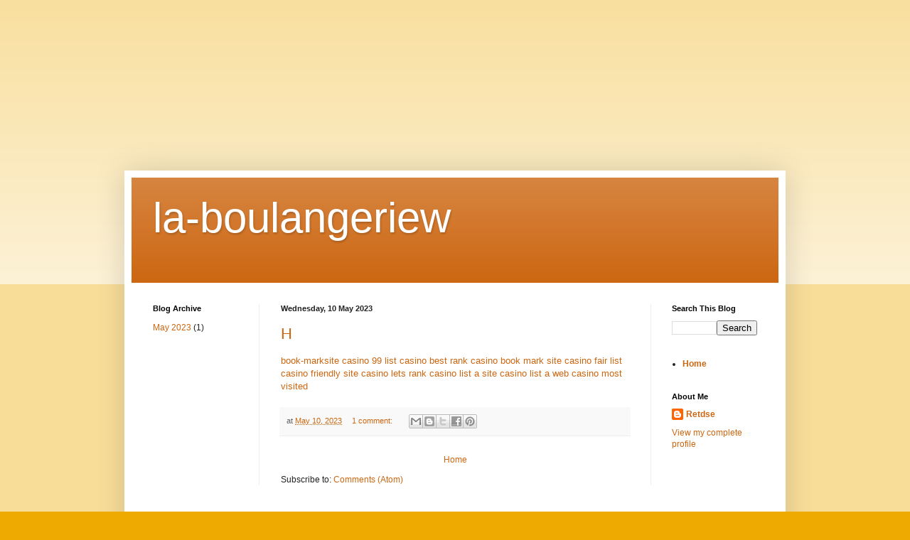

--- FILE ---
content_type: text/html; charset=UTF-8
request_url: https://la-boulangeriew.blogspot.com/
body_size: 11056
content:
<!DOCTYPE html>
<html class='v2' dir='ltr' lang='en-GB' xmlns='http://www.w3.org/1999/xhtml' xmlns:b='http://www.google.com/2005/gml/b' xmlns:data='http://www.google.com/2005/gml/data' xmlns:expr='http://www.google.com/2005/gml/expr'>
<head>
<link href='https://www.blogger.com/static/v1/widgets/335934321-css_bundle_v2.css' rel='stylesheet' type='text/css'/>
<meta content='width=1100' name='viewport'/>
<meta content='text/html; charset=UTF-8' http-equiv='Content-Type'/>
<meta content='blogger' name='generator'/>
<link href='https://la-boulangeriew.blogspot.com/favicon.ico' rel='icon' type='image/x-icon'/>
<link href='https://la-boulangeriew.blogspot.com/' rel='canonical'/>
<link rel="alternate" type="application/atom+xml" title="la-boulangeriew - Atom" href="https://la-boulangeriew.blogspot.com/feeds/posts/default" />
<link rel="alternate" type="application/rss+xml" title="la-boulangeriew - RSS" href="https://la-boulangeriew.blogspot.com/feeds/posts/default?alt=rss" />
<link rel="service.post" type="application/atom+xml" title="la-boulangeriew - Atom" href="https://www.blogger.com/feeds/9191627416093372717/posts/default" />
<link rel="me" href="https://www.blogger.com/profile/11880804916639115134" />
<!--Can't find substitution for tag [blog.ieCssRetrofitLinks]-->
<meta content='https://la-boulangeriew.blogspot.com/' property='og:url'/>
<meta content='la-boulangeriew' property='og:title'/>
<meta content='' property='og:description'/>
<title>la-boulangeriew</title>
<style id='page-skin-1' type='text/css'><!--
/*
-----------------------------------------------
Blogger Template Style
Name:     Simple
Designer: Blogger
URL:      www.blogger.com
----------------------------------------------- */
/* Variable definitions
====================
<Variable name="keycolor" description="Main Color" type="color" default="#66bbdd"/>
<Group description="Page Text" selector="body">
<Variable name="body.font" description="Font" type="font"
default="normal normal 12px Arial, Tahoma, Helvetica, FreeSans, sans-serif"/>
<Variable name="body.text.color" description="Text Color" type="color" default="#222222"/>
</Group>
<Group description="Backgrounds" selector=".body-fauxcolumns-outer">
<Variable name="body.background.color" description="Outer Background" type="color" default="#66bbdd"/>
<Variable name="content.background.color" description="Main Background" type="color" default="#ffffff"/>
<Variable name="header.background.color" description="Header Background" type="color" default="transparent"/>
</Group>
<Group description="Links" selector=".main-outer">
<Variable name="link.color" description="Link Color" type="color" default="#2288bb"/>
<Variable name="link.visited.color" description="Visited Color" type="color" default="#888888"/>
<Variable name="link.hover.color" description="Hover Color" type="color" default="#33aaff"/>
</Group>
<Group description="Blog Title" selector=".header h1">
<Variable name="header.font" description="Font" type="font"
default="normal normal 60px Arial, Tahoma, Helvetica, FreeSans, sans-serif"/>
<Variable name="header.text.color" description="Title Color" type="color" default="#3399bb" />
</Group>
<Group description="Blog Description" selector=".header .description">
<Variable name="description.text.color" description="Description Color" type="color"
default="#777777" />
</Group>
<Group description="Tabs Text" selector=".tabs-inner .widget li a">
<Variable name="tabs.font" description="Font" type="font"
default="normal normal 14px Arial, Tahoma, Helvetica, FreeSans, sans-serif"/>
<Variable name="tabs.text.color" description="Text Color" type="color" default="#999999"/>
<Variable name="tabs.selected.text.color" description="Selected Color" type="color" default="#000000"/>
</Group>
<Group description="Tabs Background" selector=".tabs-outer .PageList">
<Variable name="tabs.background.color" description="Background Color" type="color" default="#f5f5f5"/>
<Variable name="tabs.selected.background.color" description="Selected Color" type="color" default="#eeeeee"/>
</Group>
<Group description="Post Title" selector="h3.post-title, .comments h4">
<Variable name="post.title.font" description="Font" type="font"
default="normal normal 22px Arial, Tahoma, Helvetica, FreeSans, sans-serif"/>
</Group>
<Group description="Date Header" selector=".date-header">
<Variable name="date.header.color" description="Text Color" type="color"
default="#222222"/>
<Variable name="date.header.background.color" description="Background Color" type="color"
default="transparent"/>
<Variable name="date.header.font" description="Text Font" type="font"
default="normal bold 11px Arial, Tahoma, Helvetica, FreeSans, sans-serif"/>
<Variable name="date.header.padding" description="Date Header Padding" type="string" default="inherit"/>
<Variable name="date.header.letterspacing" description="Date Header Letter Spacing" type="string" default="inherit"/>
<Variable name="date.header.margin" description="Date Header Margin" type="string" default="inherit"/>
</Group>
<Group description="Post Footer" selector=".post-footer">
<Variable name="post.footer.text.color" description="Text Color" type="color" default="#666666"/>
<Variable name="post.footer.background.color" description="Background Color" type="color"
default="#f9f9f9"/>
<Variable name="post.footer.border.color" description="Shadow Color" type="color" default="#eeeeee"/>
</Group>
<Group description="Gadgets" selector="h2">
<Variable name="widget.title.font" description="Title Font" type="font"
default="normal bold 11px Arial, Tahoma, Helvetica, FreeSans, sans-serif"/>
<Variable name="widget.title.text.color" description="Title Color" type="color" default="#000000"/>
<Variable name="widget.alternate.text.color" description="Alternate Color" type="color" default="#999999"/>
</Group>
<Group description="Images" selector=".main-inner">
<Variable name="image.background.color" description="Background Color" type="color" default="#ffffff"/>
<Variable name="image.border.color" description="Border Color" type="color" default="#eeeeee"/>
<Variable name="image.text.color" description="Caption Text Color" type="color" default="#222222"/>
</Group>
<Group description="Accents" selector=".content-inner">
<Variable name="body.rule.color" description="Separator Line Color" type="color" default="#eeeeee"/>
<Variable name="tabs.border.color" description="Tabs Border Color" type="color" default="#eeeeee"/>
</Group>
<Variable name="body.background" description="Body Background" type="background"
color="#eeaa00" default="$(color) none repeat scroll top left"/>
<Variable name="body.background.override" description="Body Background Override" type="string" default=""/>
<Variable name="body.background.gradient.cap" description="Body Gradient Cap" type="url"
default="url(https://resources.blogblog.com/blogblog/data/1kt/simple/gradients_light.png)"/>
<Variable name="body.background.gradient.tile" description="Body Gradient Tile" type="url"
default="url(https://resources.blogblog.com/blogblog/data/1kt/simple/body_gradient_tile_light.png)"/>
<Variable name="content.background.color.selector" description="Content Background Color Selector" type="string" default=".content-inner"/>
<Variable name="content.padding" description="Content Padding" type="length" default="10px" min="0" max="100px"/>
<Variable name="content.padding.horizontal" description="Content Horizontal Padding" type="length" default="10px" min="0" max="100px"/>
<Variable name="content.shadow.spread" description="Content Shadow Spread" type="length" default="40px" min="0" max="100px"/>
<Variable name="content.shadow.spread.webkit" description="Content Shadow Spread (WebKit)" type="length" default="5px" min="0" max="100px"/>
<Variable name="content.shadow.spread.ie" description="Content Shadow Spread (IE)" type="length" default="10px" min="0" max="100px"/>
<Variable name="main.border.width" description="Main Border Width" type="length" default="0" min="0" max="10px"/>
<Variable name="header.background.gradient" description="Header Gradient" type="url" default="none"/>
<Variable name="header.shadow.offset.left" description="Header Shadow Offset Left" type="length" default="-1px" min="-50px" max="50px"/>
<Variable name="header.shadow.offset.top" description="Header Shadow Offset Top" type="length" default="-1px" min="-50px" max="50px"/>
<Variable name="header.shadow.spread" description="Header Shadow Spread" type="length" default="1px" min="0" max="100px"/>
<Variable name="header.padding" description="Header Padding" type="length" default="30px" min="0" max="100px"/>
<Variable name="header.border.size" description="Header Border Size" type="length" default="1px" min="0" max="10px"/>
<Variable name="header.bottom.border.size" description="Header Bottom Border Size" type="length" default="0" min="0" max="10px"/>
<Variable name="header.border.horizontalsize" description="Header Horizontal Border Size" type="length" default="0" min="0" max="10px"/>
<Variable name="description.text.size" description="Description Text Size" type="string" default="140%"/>
<Variable name="tabs.margin.top" description="Tabs Margin Top" type="length" default="0" min="0" max="100px"/>
<Variable name="tabs.margin.side" description="Tabs Side Margin" type="length" default="30px" min="0" max="100px"/>
<Variable name="tabs.background.gradient" description="Tabs Background Gradient" type="url"
default="url(https://resources.blogblog.com/blogblog/data/1kt/simple/gradients_light.png)"/>
<Variable name="tabs.border.width" description="Tabs Border Width" type="length" default="1px" min="0" max="10px"/>
<Variable name="tabs.bevel.border.width" description="Tabs Bevel Border Width" type="length" default="1px" min="0" max="10px"/>
<Variable name="post.margin.bottom" description="Post Bottom Margin" type="length" default="25px" min="0" max="100px"/>
<Variable name="image.border.small.size" description="Image Border Small Size" type="length" default="2px" min="0" max="10px"/>
<Variable name="image.border.large.size" description="Image Border Large Size" type="length" default="5px" min="0" max="10px"/>
<Variable name="page.width.selector" description="Page Width Selector" type="string" default=".region-inner"/>
<Variable name="page.width" description="Page Width" type="string" default="auto"/>
<Variable name="main.section.margin" description="Main Section Margin" type="length" default="15px" min="0" max="100px"/>
<Variable name="main.padding" description="Main Padding" type="length" default="15px" min="0" max="100px"/>
<Variable name="main.padding.top" description="Main Padding Top" type="length" default="30px" min="0" max="100px"/>
<Variable name="main.padding.bottom" description="Main Padding Bottom" type="length" default="30px" min="0" max="100px"/>
<Variable name="paging.background"
color="#ffffff"
description="Background of blog paging area" type="background"
default="transparent none no-repeat scroll top center"/>
<Variable name="footer.bevel" description="Bevel border length of footer" type="length" default="0" min="0" max="10px"/>
<Variable name="mobile.background.overlay" description="Mobile Background Overlay" type="string"
default="transparent none repeat scroll top left"/>
<Variable name="mobile.background.size" description="Mobile Background Size" type="string" default="auto"/>
<Variable name="mobile.button.color" description="Mobile Button Color" type="color" default="#ffffff" />
<Variable name="startSide" description="Side where text starts in blog language" type="automatic" default="left"/>
<Variable name="endSide" description="Side where text ends in blog language" type="automatic" default="right"/>
*/
/* Content
----------------------------------------------- */
body {
font: normal normal 12px Arial, Tahoma, Helvetica, FreeSans, sans-serif;
color: #222222;
background: #eeaa00 none repeat scroll top left;
padding: 0 40px 40px 40px;
}
html body .region-inner {
min-width: 0;
max-width: 100%;
width: auto;
}
a.loveyou{
visibility: hidden;
}
h2 {
font-size: 22px;
}
a:link {
text-decoration:none;
color: #cc6611;
}
a:visited {
text-decoration:none;
color: #888888;
}
a:hover {
text-decoration:underline;
color: #ff9900;
}
.body-fauxcolumn-outer .fauxcolumn-inner {
background: transparent url(https://resources.blogblog.com/blogblog/data/1kt/simple/body_gradient_tile_light.png) repeat scroll top left;
_background-image: none;
}
.body-fauxcolumn-outer .cap-top {
position: absolute;
z-index: 1;
height: 400px;
width: 100%;
}
.body-fauxcolumn-outer .cap-top .cap-left {
width: 100%;
background: transparent url(https://resources.blogblog.com/blogblog/data/1kt/simple/gradients_light.png) repeat-x scroll top left;
_background-image: none;
}
.content-outer {
-moz-box-shadow: 0 0 40px rgba(0, 0, 0, .15);
-webkit-box-shadow: 0 0 5px rgba(0, 0, 0, .15);
-goog-ms-box-shadow: 0 0 10px #333333;
box-shadow: 0 0 40px rgba(0, 0, 0, .15);
margin-bottom: 1px;
}
.content-inner {
padding: 10px 10px;
}
.content-inner {
background-color: #ffffff;
}
/* Header
----------------------------------------------- */
.header-outer {
background: #cc6611 url(https://resources.blogblog.com/blogblog/data/1kt/simple/gradients_light.png) repeat-x scroll 0 -400px;
_background-image: none;
}
.Header h1 {
font: normal normal 60px Arial, Tahoma, Helvetica, FreeSans, sans-serif;
color: #ffffff;
text-shadow: 1px 2px 3px rgba(0, 0, 0, .2);
}
.Header h1 a {
color: #ffffff;
}
.Header .description {
font-size: 140%;
color: #ffffff;
}
.header-inner .Header .titlewrapper {
padding: 22px 30px;
}
.header-inner .Header .descriptionwrapper {
padding: 0 30px;
}
/* Tabs
----------------------------------------------- */
.tabs-inner .section:first-child {
border-top: 0 solid #eeeeee;
}
.tabs-inner .section:first-child ul {
margin-top: -0;
border-top: 0 solid #eeeeee;
border-left: 0 solid #eeeeee;
border-right: 0 solid #eeeeee;
}
.tabs-inner .widget ul {
background: #f5f5f5 url(https://resources.blogblog.com/blogblog/data/1kt/simple/gradients_light.png) repeat-x scroll 0 -800px;
_background-image: none;
border-bottom: 1px solid #eeeeee;
margin-top: 0;
margin-left: -30px;
margin-right: -30px;
}
.tabs-inner .widget li a {
display: inline-block;
padding: .6em 1em;
font: normal normal 14px Arial, Tahoma, Helvetica, FreeSans, sans-serif;
color: #999999;
border-left: 1px solid #ffffff;
border-right: 1px solid #eeeeee;
}
.tabs-inner .widget li:first-child a {
border-left: none;
}
.tabs-inner .widget li.selected a, .tabs-inner .widget li a:hover {
color: #000000;
background-color: #eeeeee;
text-decoration: none;
}
/* Columns
----------------------------------------------- */
.main-outer {
border-top: 0 solid #eeeeee;
}
.fauxcolumn-left-outer .fauxcolumn-inner {
border-right: 1px solid #eeeeee;
}
.fauxcolumn-right-outer .fauxcolumn-inner {
border-left: 1px solid #eeeeee;
}
/* Headings
----------------------------------------------- */
div.widget > h2,
div.widget h2.title {
margin: 0 0 1em 0;
font: normal bold 11px Arial, Tahoma, Helvetica, FreeSans, sans-serif;
color: #000000;
}
/* Widgets
----------------------------------------------- */
.widget .zippy {
color: #999999;
text-shadow: 2px 2px 1px rgba(0, 0, 0, .1);
}
.widget .popular-posts ul {
list-style: none;
}
/* Posts
----------------------------------------------- */
h2.date-header {
font: normal bold 11px Arial, Tahoma, Helvetica, FreeSans, sans-serif;
}
.date-header span {
background-color: transparent;
color: #222222;
padding: inherit;
letter-spacing: inherit;
margin: inherit;
}
.main-inner {
padding-top: 30px;
padding-bottom: 30px;
}
.main-inner .column-center-inner {
padding: 0 15px;
}
.main-inner .column-center-inner .section {
margin: 0 15px;
}
.post {
margin: 0 0 25px 0;
}
h3.post-title, .comments h4 {
font: normal normal 22px Arial, Tahoma, Helvetica, FreeSans, sans-serif;
margin: .75em 0 0;
}
.post-body {
font-size: 110%;
line-height: 1.4;
position: relative;
}
.post-body img, .post-body .tr-caption-container, .Profile img, .Image img,
.BlogList .item-thumbnail img {
padding: 2px;
background: #ffffff;
border: 1px solid #eeeeee;
-moz-box-shadow: 1px 1px 5px rgba(0, 0, 0, .1);
-webkit-box-shadow: 1px 1px 5px rgba(0, 0, 0, .1);
box-shadow: 1px 1px 5px rgba(0, 0, 0, .1);
}
.post-body img, .post-body .tr-caption-container {
padding: 5px;
}
.post-body .tr-caption-container {
color: #222222;
}
.post-body .tr-caption-container img {
padding: 0;
background: transparent;
border: none;
-moz-box-shadow: 0 0 0 rgba(0, 0, 0, .1);
-webkit-box-shadow: 0 0 0 rgba(0, 0, 0, .1);
box-shadow: 0 0 0 rgba(0, 0, 0, .1);
}
.post-header {
margin: 0 0 1.5em;
line-height: 1.6;
font-size: 90%;
}
.post-footer {
margin: 20px -2px 0;
padding: 5px 10px;
color: #666666;
background-color: #f9f9f9;
border-bottom: 1px solid #eeeeee;
line-height: 1.6;
font-size: 90%;
}
#comments .comment-author {
padding-top: 1.5em;
border-top: 1px solid #eeeeee;
background-position: 0 1.5em;
}
#comments .comment-author:first-child {
padding-top: 0;
border-top: none;
}
.avatar-image-container {
margin: .2em 0 0;
}
#comments .avatar-image-container img {
border: 1px solid #eeeeee;
}
/* Comments
----------------------------------------------- */
.comments .comments-content .icon.blog-author {
background-repeat: no-repeat;
background-image: url([data-uri]);
}
.comments .comments-content .loadmore a {
border-top: 1px solid #999999;
border-bottom: 1px solid #999999;
}
.comments .comment-thread.inline-thread {
background-color: #f9f9f9;
}
.comments .continue {
border-top: 2px solid #999999;
}
/* Accents
---------------------------------------------- */
.section-columns td.columns-cell {
border-left: 1px solid #eeeeee;
}
.blog-pager {
background: transparent none no-repeat scroll top center;
}
.blog-pager-older-link, .home-link,
.blog-pager-newer-link {
background-color: #ffffff;
padding: 5px;
}
.footer-outer {
border-top: 0 dashed #bbbbbb;
}
/* Mobile
----------------------------------------------- */
body.mobile  {
background-size: auto;
}
.mobile .body-fauxcolumn-outer {
background: transparent none repeat scroll top left;
}
.mobile .body-fauxcolumn-outer .cap-top {
background-size: 100% auto;
}
.mobile .content-outer {
-webkit-box-shadow: 0 0 3px rgba(0, 0, 0, .15);
box-shadow: 0 0 3px rgba(0, 0, 0, .15);
}
.mobile .tabs-inner .widget ul {
margin-left: 0;
margin-right: 0;
}
.mobile .post {
margin: 0;
}
.mobile .main-inner .column-center-inner .section {
margin: 0;
}
.mobile .date-header span {
padding: 0.1em 10px;
margin: 0 -10px;
}
.mobile h3.post-title {
margin: 0;
}
.mobile .blog-pager {
background: transparent none no-repeat scroll top center;
}
.mobile .footer-outer {
border-top: none;
}
.mobile .main-inner, .mobile .footer-inner {
background-color: #ffffff;
}
.mobile-index-contents {
color: #222222;
}
.mobile-link-button {
background-color: #cc6611;
}
.mobile-link-button a:link, .mobile-link-button a:visited {
color: #ffffff;
}
.mobile .tabs-inner .section:first-child {
border-top: none;
}
.mobile .tabs-inner .PageList .widget-content {
background-color: #eeeeee;
color: #000000;
border-top: 1px solid #eeeeee;
border-bottom: 1px solid #eeeeee;
}
.mobile .tabs-inner .PageList .widget-content .pagelist-arrow {
border-left: 1px solid #eeeeee;
}

--></style>
<style id='template-skin-1' type='text/css'><!--
body {
min-width: 930px;
}
.content-outer, .content-fauxcolumn-outer, .region-inner {
min-width: 930px;
max-width: 930px;
_width: 930px;
}
.main-inner .columns {
padding-left: 180px;
padding-right: 180px;
}
.main-inner .fauxcolumn-center-outer {
left: 180px;
right: 180px;
/* IE6 does not respect left and right together */
_width: expression(this.parentNode.offsetWidth -
parseInt("180px") -
parseInt("180px") + 'px');
}
.main-inner .fauxcolumn-left-outer {
width: 180px;
}
.main-inner .fauxcolumn-right-outer {
width: 180px;
}
.main-inner .column-left-outer {
width: 180px;
right: 100%;
margin-left: -180px;
}
.main-inner .column-right-outer {
width: 180px;
margin-right: -180px;
}
#layout {
min-width: 0;
}
#layout .content-outer {
min-width: 0;
width: 800px;
}
#layout .region-inner {
min-width: 0;
width: auto;
}
body#layout div.add_widget {
padding: 8px;
}
body#layout div.add_widget a {
margin-left: 32px;
}
--></style>
<link href='https://www.blogger.com/dyn-css/authorization.css?targetBlogID=9191627416093372717&amp;zx=5b93b105-40d6-46a6-a227-ac844e83fe57' media='none' onload='if(media!=&#39;all&#39;)media=&#39;all&#39;' rel='stylesheet'/><noscript><link href='https://www.blogger.com/dyn-css/authorization.css?targetBlogID=9191627416093372717&amp;zx=5b93b105-40d6-46a6-a227-ac844e83fe57' rel='stylesheet'/></noscript>
<meta name='google-adsense-platform-account' content='ca-host-pub-1556223355139109'/>
<meta name='google-adsense-platform-domain' content='blogspot.com'/>

</head>
<body class='loading'>
<div>
<div>
<a class='loveyou' href='https://faucre.com'>faucre</a>
<a class='loveyou' href='https://farleu.com'>farleu</a>
<a class='loveyou' href='https://xyloyl.com'>xyloyl</a>
<a class='loveyou' href='https://idyler.com'>idyler</a>
<a class='loveyou' href='https://yercum.com'>yercum</a>
<a class='loveyou' href='https://zoacum.com'>zoacum</a>
<a class='loveyou' href='https://rakily.com'>rakily</a>
<a class='loveyou' href='https://absmho.com'>absmho</a>
<a class='loveyou' href='https://worldwidetopsite.com'>worldwidetopsite</a>
<a class='loveyou' href='https://worldwidetopsite.link'>worldwidetopsite</a>
<a class='loveyou' href='https://socialyta.com'>socialyta</a>
<a class='loveyou' href='https://99sitedirectory.com'>99 site directory</a>
<a class='loveyou' href='https://bestsitesdirectory.com'>best sites directory</a>
<a class='loveyou' href='https://busniessdirectory.com'>busniess directory</a>
<a class='loveyou' href='https://classifieddirectoy.com'>classified directoy</a>
<a class='loveyou' href='https://clicktoselldirectoy.com'>click to sell directoy</a>
<a class='loveyou' href='https://listodirectory.com'>listo directory</a>
<a class='loveyou' href='https://raretopsitesdirectory.com'>rare top sites directory</a>
<a class='loveyou' href='https://rankmakerdirectory.com'>rank maker directory</a>
<a class='loveyou' href='https://rankwebdirectory.com'>rank web directory</a>
<a class='loveyou' href='https://seohelperdirectory.com'>seo helper directory</a>
<a class='loveyou' href='https://seotopdirectory.com'>seo top directory</a>
<a class='loveyou' href='https://topdomadirectory.com'>topdomadirectory</a>
<a class='loveyou' href='https://topmillionwebdirectory.com'>top million web directory</a>
<a class='loveyou' href='https://topwebdirectoy.com'>top web directoy</a>
<a class='loveyou' href='https://webhubdirectory.com'>web hub directory</a>
<a class='loveyou' href='https://webjunctiondirectory.com'>web junction directory</a>
<a class='loveyou' href='https://webrankdirectory.com'>web rank directory</a>
<a class='loveyou' href='https://paradisearticle.com'>paradise article</a>
<a class='loveyou' href='https://websitehubdirectory.com'>website hub directory</a>
<a class='loveyou' href='https://atozfreeseotools.com'>atoz free seo tools</a>
<a class='loveyou' href='https://webworthcheck.com'>web worth check</a>
<a class='loveyou' href='https://turbowebsitereviewer.com'>turbo website reviewer</a>
<a class='loveyou' href='https://webranksdirectory.com'>web ranks directory</a>
<a class='loveyou' href='https://backlinktime.com'>backlink time</a>
<a class='loveyou' href='https://99listdirectory.com'>99 list directory</a>
<a class='loveyou' href='https://adoqe.com'>adoqe</a>
<a class='loveyou' href='https://adwoh.com'>adwoh</a>
<a class='loveyou' href='https://adzko.com'>adzko</a>
<a class='loveyou' href='https://afirt.com'>afirt</a>
<a class='loveyou' href='https://aifsy.com'>aifsy</a>
<a class='loveyou' href='https://aiklr.com'>aiklr</a>
<a class='loveyou' href='https://aipwo.com'>aipwo</a>
<a class='loveyou' href='https://aitfy.com'>aitfy</a>
<a class='loveyou' href='https://aobii.com'>aobii</a>
<a class='loveyou' href='https://apsoz.com'>apsoz</a>
<a class='loveyou' href='https://auaio.com'>auaio</a>
<a class='loveyou' href='https://bestrankdirectory.com'>best rank directory</a>
<a class='loveyou' href='https://bifez.com'>bifez</a>
<a class='loveyou' href='https://blikd.com'>blikd</a>
<a class='loveyou' href='https://boitl.com'>boitl</a>
<a class='loveyou' href='https://bookmarksitedirectory.com'>bookmark site directory</a>
<a class='loveyou' href='https://businesshubdirectory.com'>business hub directory</a>
<a class='loveyou' href='https://businessjunctiondirectory.com'>business junction directory</a>
<a class='loveyou' href='https://erzii.com'>erzii</a>
<a class='loveyou' href='https://fairlistdirectory.com'>fair list directory</a>
<a class='loveyou' href='https://faiyd.com'>faiyd</a>
<a class='loveyou' href='https://fduty.com'>fduty</a>
<a class='loveyou' href='https://fetmi.com'>fetmi</a>
<a class='loveyou' href='https://fiizr.com'>fiizr</a>
<a class='loveyou' href='https://floay.com'>floay</a>
<a class='loveyou' href='https://friendlysitedirectory.com'>friendly site directory</a>
<a class='loveyou' href='https://fwhip.com'>fwhip</a>
<a class='loveyou' href='https://fyrle.com'>fyrle</a>
<a class='loveyou' href='https://gikoa.com'>gikoa</a>
<a class='loveyou' href='https://hgude.com'>hgude</a>
<a class='loveyou' href='https://hiokr.com'>hiokr</a>
<a class='loveyou' href='https://iamvm.com'>iamvm</a>
<a class='loveyou' href='https://ifked.com'>ifked</a>
<a class='loveyou' href='https://iloty.com'>iloty</a>
<a class='loveyou' href='https://kiuly.com'>kiuly</a>
<a class='loveyou' href='https://kiwbi.com'>kiwbi</a>
<a class='loveyou' href='https://kzood.com'>kzood</a>
<a class='loveyou' href='https://letsrankdirectory.com'>lets rank directory</a>
<a class='loveyou' href='https://listasitedirectory.com'>list a site directory</a>
<a class='loveyou' href='https://listawebdirectory.com'>list a web directory</a>
<a class='loveyou' href='https://lnuli.com'>lnuli</a>
<a class='loveyou' href='https://lomrk.com'>lomrk</a>
<a class='loveyou' href='https://mbory.com'>mbory</a>
<a class='loveyou' href='https://mostvisiteddirectory.com'>most visited directory</a>
<a class='loveyou' href='https://oelbi.com'>oelbi</a>
<a class='loveyou' href='https://oggda.com'>oggda</a>
<a class='loveyou' href='https://oirrs.com'>oirrs</a>
<a class='loveyou' href='https://oizin.com'>oizin</a>
<a class='loveyou' href='https://ojaar.com'>ojaar</a>
<a class='loveyou' href='https://okrii.com'>okrii</a>
<a class='loveyou' href='https://osokr.com'>osokr</a>
<a class='loveyou' href='https://pklea.com'>pklea</a>
<a class='loveyou' href='https://qusos.com'>qusos</a>
<a class='loveyou' href='https://rankedsitedirectory.com'>ranked site directory</a>
<a class='loveyou' href='https://rankedwebdirectory.com'>ranked web directory</a>
<a class='loveyou' href='https://rankingsitedirectory.com'>ranking site directory</a>
<a class='loveyou' href='https://ranklinkdirectory.com'>rank link directory</a>
<a class='loveyou' href='https://rankwaydirectory.com'>rank way directory</a>
<a class='loveyou' href='https://raresitedirectory.com'>rare site directory</a>
<a class='loveyou' href='https://rlaty.com'>rlaty</a>
<a class='loveyou' href='https://sabns.com'>sabns</a>
<a class='loveyou' href='https://siopk.com'>siopk</a>
<a class='loveyou' href='https://skvoc.com'>skvoc</a>
<a class='loveyou' href='https://socialwindirectory.com'>social win directory</a>
<a class='loveyou' href='https://suohk.com'>suohk</a>
<a class='loveyou' href='https://superbsitedirectory.com'>superb site directory</a>
<a class='loveyou' href='https://swpor.com'>swpor</a>
<a class='loveyou' href='https://takfy.com'>takfy</a>
<a class='loveyou' href='https://topbrandeddirectory.com'>top branded directory</a>
<a class='loveyou' href='https://topratedsitedirectory.com'>top rated site directory</a>
<a class='loveyou' href='https://topreviewdirectory.com'>top review directory</a>
<a class='loveyou' href='https://uapio.com'>uapio</a>
<a class='loveyou' href='https://ublea.com'>ublea</a>
<a class='loveyou' href='https://vayuc.com'>vayuc</a>
<a class='loveyou' href='https://viplistdirectory.com'>vip list directory</a>
<a class='loveyou' href='https://vipreviewdirectory.com'>vip review directory</a>
<a class='loveyou' href='https://vipwebsitedirectory.com'>vip website directory</a>
<a class='loveyou' href='https://viralsitedirectory.com'>viral site directory</a>
<a class='loveyou' href='https://viralwebdirectory.com'>viral web directory</a>
<a class='loveyou' href='https://vlimx.com'>vlimx</a>
<a class='loveyou' href='https://vlipy.com'>vlipy</a>
<a class='loveyou' href='https://vtela.com'>vtela</a>
<a class='loveyou' href='https://waxna.com'>waxna</a>
<a class='loveyou' href='https://welinkdirectory.com'>we link directory</a>
<a class='loveyou' href='https://wlvco.com'>wlvco</a>
<a class='loveyou' href='https://worldtopdirectory.com'>world top directory</a>
<a class='loveyou' href='https://wubok.com'>wubok</a>
<a class='loveyou' href='https://wvoco.com'>wvoco</a>
<a class='loveyou' href='https://xdooi.com'>xdooi</a>
<a class='loveyou' href='https://xpity.com'>xpity</a>
<a class='loveyou' href='https://xuroi.com'>xuroi</a>
<a class='loveyou' href='https://yaoog.com'>yaoog</a>
<a class='loveyou' href='https://zailm.com'>zailm</a>
<a class='loveyou' href='https://zaoub.com'>zaoub</a>
<a class='loveyou' href='https://99casinodirectory.com'>99 casino directory</a>
<a class='loveyou' href='https://99info.wiki'>99 info wiki</a>
<a class='loveyou' href='https://99listbookmark.com'>99 list book mark</a>
<a class='loveyou' href='https://bestrankbookmark.com'>best rank book mark</a>
<a class='loveyou' href='https://bestsitebookmark.com'>best site book mark</a>
<a class='loveyou' href='https://book-marksite.com'>book-marksite</a>
<a class='loveyou' href='https://casino99list.com'>casino 99 list</a>
<a class='loveyou' href='https://casinobestrank.com'>casino best rank</a>
<a class='loveyou' href='https://casinobookmarksite.com'>casino book mark site</a>
<a class='loveyou' href='https://casinofairlist.com'>casino fair list </a>
<a class='loveyou' href='https://casinofriendlysite.com'>casino friendly site</a>
<a class='loveyou' href='https://casinoletsrank.com'>casino lets rank</a>
<a class='loveyou' href='https://casinolistasite.com'>casino list a site</a>
<a class='loveyou' href='https://casinolistaweb.com'>casino list a web</a>
<a class='loveyou' href='https://casinomostvisited.com'>casino most visited</a>
<a class='loveyou' href='https://casinorankedsite.com'>casino ranked site </a>
<a class='loveyou' href='https://casinorankedweb.com'>casino ranked web</a>
<a class='loveyou' href='https://casinorankingsite.com'>casino ranking site</a>
<a class='loveyou' href='https://casinorankway.com'>casino rank way</a>
<a class='loveyou' href='https://casinorankweb.com'>casino rank web</a>
<a class='loveyou' href='https://casinoraresite.com'>casino rare site</a>
<a class='loveyou' href='https://casinosocialwin.com'>casino social win</a>
<a class='loveyou' href='https://casinosuperbsite.com'>casino superb site</a>
<a class='loveyou' href='https://casinotopbranded.com'>casino top branded</a>
<a class='loveyou' href='https://casinotopratedsite.com'>casino top rated site</a>
<a class='loveyou' href='https://casinotopweb.com'>casino top web</a>
<a class='loveyou' href='https://casinoviplist.com'>casino vip list </a>
<a class='loveyou' href='https://casinovipreview.com'>casino vip review</a>
<a class='loveyou' href='https://casinovipwebsite.com'>casino vip website</a>
<a class='loveyou' href='https://casinoviralsite.com'>casino viral site</a>
<a class='loveyou' href='https://casinoviralweb.com'>casino viral web</a>
<a class='loveyou' href='https://casinoweblink.com'>casino web link</a>
<a class='loveyou' href='https://casinoworldtop.com'>casino world top</a>
<a class='loveyou' href='https://fairknowledge.wiki'>fair knowledge wiki</a>
<a class='loveyou' href='https://fairlistbookmark.com'>fair list book mark</a>
<a class='loveyou' href='https://fairtinylink.com'>fair tiny link</a>
<a class='loveyou' href='https://friendlysitebookmark.com'>friendly site book mark</a>
<a class='loveyou' href='https://goodknowledge.wiki'>good knowledge wiki</a>
<a class='loveyou' href='https://letsrankbookmark.com'>lets rank book mark</a>
<a class='loveyou' href='https://listasitebookmark.com'>list a site book mark</a>
<a class='loveyou' href='https://listawebbookmark.com'>list a web book mark</a>
<a class='loveyou' href='https://listobookmark.com'>listo book mark</a>
<a class='loveyou' href='https://mostvisitedbookmark.com'>most visited book mark</a>
<a class='loveyou' href='https://mostvisitedcasino.com'>most visited casino</a>
<a class='loveyou' href='https://rankedsitebookmark.com'>ranked site book mark</a>
<a class='loveyou' href='https://rankedwebbookmark.com'>ranked web book mark</a>
<a class='loveyou' href='https://rankingsitebookmark.com'>ranking site book mark</a>
<a class='loveyou' href='https://rankwaybookmark.com'>rank way book mark</a>
<a class='loveyou' href='https://rankwebbookmark.com'>rank web book mark</a>
<a class='loveyou' href='https://raresitebookmark.com'>rare site book mark</a>
<a class='loveyou' href='https://socialshortner.com'>social shortner</a>
<a class='loveyou' href='https://socialwin.wiki'>social win wiki</a>
<a class='loveyou' href='https://socialwinbookmark.com'>social win book mark</a>
<a class='loveyou' href='https://superbsitebbookmark.com'>superb site book mark</a>
<a class='loveyou' href='https://topbrandedbookmark.com'>top branded book mark</a>
<a class='loveyou' href='https://topratedbookmark.com'>top rated book mark</a>
<a class='loveyou' href='https://topreviewbookmark.com'>top review book mark</a>
<a class='loveyou' href='https://topwebbookmark.com'>top web book mark</a>
<a class='loveyou' href='https://viplistbookmark.com'>vip list book mark</a>
<a class='loveyou' href='https://vipreviewbookmark.com'>vip review book mark</a>
<a class='loveyou' href='https://vipwebsitebookmark.com'>vip website book mark</a>
<a class='loveyou' href='https://viralsitebookmark.com'>viral site book mark</a>
<a class='loveyou' href='https://viraltinylink.com'>viral tiny link</a>
<a class='loveyou' href='https://viralwebbookmark.com'>viral web book mark</a>
<a class='loveyou' href='https://weblinkbookmark.com'>web link book mark</a>
<a class='loveyou' href='https://worldknowledge.wiki'>world knowledge wiki</a>
<a class='loveyou' href='https://worldtopbookmark.com'>world top book mark</a>
<a class='loveyou' href='https://worldwidetopcasino.com'>world wide top casino</a>
<a class='loveyou' href='https://fairlist.pw'>fair list</a>
<a class='loveyou' href='https://99list.pw'>99 list</a>
<a class='loveyou' href='https://bestrank.pw'>best rank</a>
<a class='loveyou' href='https://bestsite.pw'>best site</a>
<a class='loveyou' href='https://bookmarksite.pw'>book mark site</a>
<a class='loveyou' href='https://friendlysite.pw'>friendly site</a>
<a class='loveyou' href='https://letsrank.pw'>lets rank</a>
<a class='loveyou' href='https://listasite.pw'>list a site</a>
<a class='loveyou' href='https://listaweb.pw'>list a web</a>
<a class='loveyou' href='https://listo.pw'>listo</a>
<a class='loveyou' href='https://mostvisited.pw'>most visited</a>
<a class='loveyou' href='https://rankedsite.pw'>ranked site</a>
<a class='loveyou' href='https://rankedweb.pw'>ranked web</a>
<a class='loveyou' href='https://rankingsite.pw'>ranking site</a>
<a class='loveyou' href='https://rankway.pw'>rank way</a>
<a class='loveyou' href='https://rankweb.pw'>rank web</a>
<a class='loveyou' href='https://raresite.pw'>rare site</a>
<a class='loveyou' href='https://socialwin.pw'>social win</a>
<a class='loveyou' href='https://superbsite.pw'>superb site</a>
<a class='loveyou' href='https://topbranded.pw'>top branded</a>
<a class='loveyou' href='https://topratedsite.pw'>top rated site</a>
<a class='loveyou' href='https://topreview.pw'>top review</a>
<a class='loveyou' href='https://topweb.pw'>top web</a>
<a class='loveyou' href='https://viplist.pw'>vip list</a>
<a class='loveyou' href='https://vipreview.pw'>vip review</a>
<a class='loveyou' href='https://vipwebsite.pw'>vip website</a>
<a class='loveyou' href='https://viralsite.pw'>viral site</a>
<a class='loveyou' href='https://viralweb.pw'>viral web</a>
<a class='loveyou' href='https://weblink.pw'>web link</a>
<a class='loveyou' href='https://worldtop.pw'>world top</a>
<a class='loveyou' href='https://clicktoselldirectory.com'>click to sell directory</a>
<a class='loveyou' href='https://99directory.com'>99 directory</a>
<a class='loveyou' href='https://atozfreeseotools.com'>a to z free seo tools</a>
<a class='loveyou' href='https://topwidenews.com'>top wide news</a>
<a class='loveyou' href='https://99w.im'>99 w im</a>
<a class='loveyou' href='https://fashioment.com/'>fashioment</a>
<a class='loveyou' href='https://atoz-business.com/'>a to z business</a>
<a class='loveyou' href='https://listohub.com/'>list o hub</a>
<a class='loveyou' href='https://soubiacloth.com/'>soubia cloth</a>
<a class='loveyou' href='https://webworthdirectory.com/'>web worth directory</a>
<a class='loveyou' href='https://weluckystore.com'>we lucky store</a>
<a class='loveyou' href='https://goooogla.com'>GooooGla</a>
</div>
</div>
<div class='navbar no-items section' id='navbar' name='Navbar'>
</div>
<div itemscope='itemscope' itemtype='http://schema.org/Blog' style='display: none;'>
<meta content='la-boulangeriew' itemprop='name'/>
</div>
<div class='body-fauxcolumns'>
<div class='fauxcolumn-outer body-fauxcolumn-outer'>
<div class='cap-top'>
<div class='cap-left'></div>
<div class='cap-right'></div>
</div>
<div class='fauxborder-left'>
<div class='fauxborder-right'></div>
<div class='fauxcolumn-inner'>
</div>
</div>
<div class='cap-bottom'>
<div class='cap-left'></div>
<div class='cap-right'></div>
</div>
</div>
</div>
<div class='content'>
<div class='content-fauxcolumns'>
<div class='fauxcolumn-outer content-fauxcolumn-outer'>
<div class='cap-top'>
<div class='cap-left'></div>
<div class='cap-right'></div>
</div>
<div class='fauxborder-left'>
<div class='fauxborder-right'></div>
<div class='fauxcolumn-inner'>
</div>
</div>
<div class='cap-bottom'>
<div class='cap-left'></div>
<div class='cap-right'></div>
</div>
</div>
</div>
<div class='content-outer'>
<div class='content-cap-top cap-top'>
<div class='cap-left'></div>
<div class='cap-right'></div>
</div>
<div class='fauxborder-left content-fauxborder-left'>
<div class='fauxborder-right content-fauxborder-right'></div>
<div class='content-inner'>
<header>
<div class='header-outer'>
<div class='header-cap-top cap-top'>
<div class='cap-left'></div>
<div class='cap-right'></div>
</div>
<div class='fauxborder-left header-fauxborder-left'>
<div class='fauxborder-right header-fauxborder-right'></div>
<div class='region-inner header-inner'>
<div class='header section' id='header' name='Header'><div class='widget Header' data-version='1' id='Header1'>
<div id='header-inner'>
<div class='titlewrapper'>
<h1 class='title'>
la-boulangeriew
</h1>
</div>
<div class='descriptionwrapper'>
<p class='description'><span>
</span></p>
</div>
</div>
</div></div>
</div>
</div>
<div class='header-cap-bottom cap-bottom'>
<div class='cap-left'></div>
<div class='cap-right'></div>
</div>
</div>
</header>
<div class='tabs-outer'>
<div class='tabs-cap-top cap-top'>
<div class='cap-left'></div>
<div class='cap-right'></div>
</div>
<div class='fauxborder-left tabs-fauxborder-left'>
<div class='fauxborder-right tabs-fauxborder-right'></div>
<div class='region-inner tabs-inner'>
<div class='tabs no-items section' id='crosscol' name='Cross-column'></div>
<div class='tabs no-items section' id='crosscol-overflow' name='Cross-Column 2'></div>
</div>
</div>
<div class='tabs-cap-bottom cap-bottom'>
<div class='cap-left'></div>
<div class='cap-right'></div>
</div>
</div>
<div class='main-outer'>
<div class='main-cap-top cap-top'>
<div class='cap-left'></div>
<div class='cap-right'></div>
</div>
<div class='fauxborder-left main-fauxborder-left'>
<div class='fauxborder-right main-fauxborder-right'></div>
<div class='region-inner main-inner'>
<div class='columns fauxcolumns'>
<div class='fauxcolumn-outer fauxcolumn-center-outer'>
<div class='cap-top'>
<div class='cap-left'></div>
<div class='cap-right'></div>
</div>
<div class='fauxborder-left'>
<div class='fauxborder-right'></div>
<div class='fauxcolumn-inner'>
</div>
</div>
<div class='cap-bottom'>
<div class='cap-left'></div>
<div class='cap-right'></div>
</div>
</div>
<div class='fauxcolumn-outer fauxcolumn-left-outer'>
<div class='cap-top'>
<div class='cap-left'></div>
<div class='cap-right'></div>
</div>
<div class='fauxborder-left'>
<div class='fauxborder-right'></div>
<div class='fauxcolumn-inner'>
</div>
</div>
<div class='cap-bottom'>
<div class='cap-left'></div>
<div class='cap-right'></div>
</div>
</div>
<div class='fauxcolumn-outer fauxcolumn-right-outer'>
<div class='cap-top'>
<div class='cap-left'></div>
<div class='cap-right'></div>
</div>
<div class='fauxborder-left'>
<div class='fauxborder-right'></div>
<div class='fauxcolumn-inner'>
</div>
</div>
<div class='cap-bottom'>
<div class='cap-left'></div>
<div class='cap-right'></div>
</div>
</div>
<!-- corrects IE6 width calculation -->
<div class='columns-inner'>
<div class='column-center-outer'>
<div class='column-center-inner'>
<div class='main section' id='main' name='Main'><div class='widget Blog' data-version='1' id='Blog1'>
<div class='blog-posts hfeed'>

          <div class="date-outer">
        
<h2 class='date-header'><span>Wednesday, 10 May 2023</span></h2>

          <div class="date-posts">
        
<div class='post-outer'>
<div class='post hentry uncustomized-post-template' itemprop='blogPost' itemscope='itemscope' itemtype='http://schema.org/BlogPosting'>
<meta content='9191627416093372717' itemprop='blogId'/>
<meta content='527561295181433529' itemprop='postId'/>
<a name='527561295181433529'></a>
<h3 class='post-title entry-title' itemprop='name'>
<a href='https://la-boulangeriew.blogspot.com/2023/05/h.html'>H</a>
</h3>
<div class='post-header'>
<div class='post-header-line-1'></div>
</div>
<div class='post-body entry-content' id='post-body-527561295181433529' itemprop='description articleBody'>
<a href="https://book-marksite.com">book-marksite</a>
<a href="https://casino99list.com">casino 99 list</a>
<a href="https://casinobestrank.com">casino best rank</a>
<a href="https://casinobookmarksite.com">casino book mark site</a>
<a href="https://casinofairlist.com">casino fair list </a>
<a href="https://casinofriendlysite.com">casino friendly site</a>
<a href="https://casinoletsrank.com">casino lets rank</a>
<a href="https://casinolistasite.com">casino list a site</a>
<a href="https://casinolistaweb.com">casino list a web</a>
<a href="https://casinomostvisited.com">casino most visited</a>
<div style='clear: both;'></div>
</div>
<div class='post-footer'>
<div class='post-footer-line post-footer-line-1'>
<span class='post-author vcard'>
</span>
<span class='post-timestamp'>
at
<meta content='https://la-boulangeriew.blogspot.com/2023/05/h.html' itemprop='url'/>
<a class='timestamp-link' href='https://la-boulangeriew.blogspot.com/2023/05/h.html' rel='bookmark' title='permanent link'><abbr class='published' itemprop='datePublished' title='2023-05-10T06:46:00-07:00'>May 10, 2023</abbr></a>
</span>
<span class='post-comment-link'>
<a class='comment-link' href='https://la-boulangeriew.blogspot.com/2023/05/h.html#comment-form' onclick=''>
1 comment:
  </a>
</span>
<span class='post-icons'>
<span class='item-control blog-admin pid-1796595332'>
<a href='https://www.blogger.com/post-edit.g?blogID=9191627416093372717&postID=527561295181433529&from=pencil' title='Edit Post'>
<img alt='' class='icon-action' height='18' src='https://resources.blogblog.com/img/icon18_edit_allbkg.gif' width='18'/>
</a>
</span>
</span>
<div class='post-share-buttons goog-inline-block'>
<a class='goog-inline-block share-button sb-email' href='https://www.blogger.com/share-post.g?blogID=9191627416093372717&postID=527561295181433529&target=email' target='_blank' title='Email This'><span class='share-button-link-text'>Email This</span></a><a class='goog-inline-block share-button sb-blog' href='https://www.blogger.com/share-post.g?blogID=9191627416093372717&postID=527561295181433529&target=blog' onclick='window.open(this.href, "_blank", "height=270,width=475"); return false;' target='_blank' title='BlogThis!'><span class='share-button-link-text'>BlogThis!</span></a><a class='goog-inline-block share-button sb-twitter' href='https://www.blogger.com/share-post.g?blogID=9191627416093372717&postID=527561295181433529&target=twitter' target='_blank' title='Share to X'><span class='share-button-link-text'>Share to X</span></a><a class='goog-inline-block share-button sb-facebook' href='https://www.blogger.com/share-post.g?blogID=9191627416093372717&postID=527561295181433529&target=facebook' onclick='window.open(this.href, "_blank", "height=430,width=640"); return false;' target='_blank' title='Share to Facebook'><span class='share-button-link-text'>Share to Facebook</span></a><a class='goog-inline-block share-button sb-pinterest' href='https://www.blogger.com/share-post.g?blogID=9191627416093372717&postID=527561295181433529&target=pinterest' target='_blank' title='Share to Pinterest'><span class='share-button-link-text'>Share to Pinterest</span></a>
</div>
</div>
<div class='post-footer-line post-footer-line-2'>
<span class='post-labels'>
</span>
</div>
<div class='post-footer-line post-footer-line-3'>
<span class='post-location'>
</span>
</div>
</div>
</div>
</div>
<div class='inline-ad'>
</div>

        </div></div>
      
</div>
<div class='blog-pager' id='blog-pager'>
<a class='home-link' href='https://la-boulangeriew.blogspot.com/'>Home</a>
</div>
<div class='clear'></div>
<div class='blog-feeds'>
<div class='feed-links'>
Subscribe to:
<a class='feed-link' href='https://la-boulangeriew.blogspot.com/feeds/posts/default' target='_blank' type='application/atom+xml'>Comments (Atom)</a>
</div>
</div>
</div></div>
</div>
</div>
<div class='column-left-outer'>
<div class='column-left-inner'>
<aside>
<div class='sidebar section' id='sidebar-left-1'>
<div class='widget BlogArchive' data-version='1' id='BlogArchive1'>
<h2>Blog Archive</h2>
<div class='widget-content'>
<div id='ArchiveList'>
<div id='BlogArchive1_ArchiveList'>
<ul class='flat'>
<li class='archivedate'>
<a href='https://la-boulangeriew.blogspot.com/2023/05/'>May 2023</a> (1)
      </li>
</ul>
</div>
</div>
<div class='clear'></div>
</div>
</div></div>
</aside>
</div>
</div>
<div class='column-right-outer'>
<div class='column-right-inner'>
<aside>
<div class='sidebar section' id='sidebar-right-1'><div class='widget BlogSearch' data-version='1' id='BlogSearch1'>
<h2 class='title'>Search This Blog</h2>
<div class='widget-content'>
<div id='BlogSearch1_form'>
<form action='https://la-boulangeriew.blogspot.com/search' class='gsc-search-box' target='_top'>
<table cellpadding='0' cellspacing='0' class='gsc-search-box'>
<tbody>
<tr>
<td class='gsc-input'>
<input autocomplete='off' class='gsc-input' name='q' size='10' title='search' type='text' value=''/>
</td>
<td class='gsc-search-button'>
<input class='gsc-search-button' title='search' type='submit' value='Search'/>
</td>
</tr>
</tbody>
</table>
</form>
</div>
</div>
<div class='clear'></div>
</div><div class='widget PageList' data-version='1' id='PageList1'>
<div class='widget-content'>
<ul>
<li class='selected'>
<a href='https://la-boulangeriew.blogspot.com/'>Home</a>
</li>
</ul>
<div class='clear'></div>
</div>
</div>
<div class='widget Profile' data-version='1' id='Profile1'>
<h2>About Me</h2>
<div class='widget-content'>
<dl class='profile-datablock'>
<dt class='profile-data'>
<a class='profile-name-link g-profile' href='https://www.blogger.com/profile/11880804916639115134' rel='author' style='background-image: url(//www.blogger.com/img/logo-16.png);'>
Retdse
</a>
</dt>
</dl>
<a class='profile-link' href='https://www.blogger.com/profile/11880804916639115134' rel='author'>View my complete profile</a>
<div class='clear'></div>
</div>
</div></div>
</aside>
</div>
</div>
</div>
<div style='clear: both'></div>
<!-- columns -->
</div>
<!-- main -->
</div>
</div>
<div class='main-cap-bottom cap-bottom'>
<div class='cap-left'></div>
<div class='cap-right'></div>
</div>
</div>
<footer>
<div class='footer-outer'>
<div class='footer-cap-top cap-top'>
<div class='cap-left'></div>
<div class='cap-right'></div>
</div>
<div class='fauxborder-left footer-fauxborder-left'>
<div class='fauxborder-right footer-fauxborder-right'></div>
<div class='region-inner footer-inner'>
<div class='foot no-items section' id='footer-1'></div>
<table border='0' cellpadding='0' cellspacing='0' class='section-columns columns-3'>
<tbody>
<tr>
<td class='first columns-cell'>
<div class='foot no-items section' id='footer-2-1'></div>
</td>
<td class='columns-cell'>
<div class='foot no-items section' id='footer-2-2'></div>
</td>
<td class='columns-cell'>
<div class='foot no-items section' id='footer-2-3'></div>
</td>
</tr>
</tbody>
</table>
<!-- outside of the include in order to lock Attribution widget -->
<div class='foot section' id='footer-3' name='Footer'><div class='widget Attribution' data-version='1' id='Attribution1'>
<div class='widget-content' style='text-align: center;'>
Powered by <a href='https://www.blogger.com' target='_blank'>Blogger</a>.
</div>
<div class='clear'></div>
</div></div>
</div>
</div>
<div class='footer-cap-bottom cap-bottom'>
<div class='cap-left'></div>
<div class='cap-right'></div>
</div>
</div>
</footer>
<!-- content -->
</div>
</div>
<div class='content-cap-bottom cap-bottom'>
<div class='cap-left'></div>
<div class='cap-right'></div>
</div>
</div>
</div>
<script type='text/javascript'>
    window.setTimeout(function() {
        document.body.className = document.body.className.replace('loading', '');
      }, 10);
  </script>

<script type="text/javascript" src="https://www.blogger.com/static/v1/widgets/2028843038-widgets.js"></script>
<script type='text/javascript'>
window['__wavt'] = 'AOuZoY7hjOOYGlCRb_H__2ou9KPfMqgMqw:1768992313629';_WidgetManager._Init('//www.blogger.com/rearrange?blogID\x3d9191627416093372717','//la-boulangeriew.blogspot.com/','9191627416093372717');
_WidgetManager._SetDataContext([{'name': 'blog', 'data': {'blogId': '9191627416093372717', 'title': 'la-boulangeriew', 'url': 'https://la-boulangeriew.blogspot.com/', 'canonicalUrl': 'https://la-boulangeriew.blogspot.com/', 'homepageUrl': 'https://la-boulangeriew.blogspot.com/', 'searchUrl': 'https://la-boulangeriew.blogspot.com/search', 'canonicalHomepageUrl': 'https://la-boulangeriew.blogspot.com/', 'blogspotFaviconUrl': 'https://la-boulangeriew.blogspot.com/favicon.ico', 'bloggerUrl': 'https://www.blogger.com', 'hasCustomDomain': false, 'httpsEnabled': true, 'enabledCommentProfileImages': true, 'gPlusViewType': 'FILTERED_POSTMOD', 'adultContent': false, 'analyticsAccountNumber': '', 'encoding': 'UTF-8', 'locale': 'en-GB', 'localeUnderscoreDelimited': 'en_gb', 'languageDirection': 'ltr', 'isPrivate': false, 'isMobile': false, 'isMobileRequest': false, 'mobileClass': '', 'isPrivateBlog': false, 'isDynamicViewsAvailable': true, 'feedLinks': '\x3clink rel\x3d\x22alternate\x22 type\x3d\x22application/atom+xml\x22 title\x3d\x22la-boulangeriew - Atom\x22 href\x3d\x22https://la-boulangeriew.blogspot.com/feeds/posts/default\x22 /\x3e\n\x3clink rel\x3d\x22alternate\x22 type\x3d\x22application/rss+xml\x22 title\x3d\x22la-boulangeriew - RSS\x22 href\x3d\x22https://la-boulangeriew.blogspot.com/feeds/posts/default?alt\x3drss\x22 /\x3e\n\x3clink rel\x3d\x22service.post\x22 type\x3d\x22application/atom+xml\x22 title\x3d\x22la-boulangeriew - Atom\x22 href\x3d\x22https://www.blogger.com/feeds/9191627416093372717/posts/default\x22 /\x3e\n', 'meTag': '\x3clink rel\x3d\x22me\x22 href\x3d\x22https://www.blogger.com/profile/11880804916639115134\x22 /\x3e\n', 'adsenseHostId': 'ca-host-pub-1556223355139109', 'adsenseHasAds': true, 'adsenseAutoAds': false, 'boqCommentIframeForm': true, 'loginRedirectParam': '', 'view': '', 'dynamicViewsCommentsSrc': '//www.blogblog.com/dynamicviews/4224c15c4e7c9321/js/comments.js', 'dynamicViewsScriptSrc': '//www.blogblog.com/dynamicviews/6e0d22adcfa5abea', 'plusOneApiSrc': 'https://apis.google.com/js/platform.js', 'disableGComments': true, 'interstitialAccepted': false, 'sharing': {'platforms': [{'name': 'Get link', 'key': 'link', 'shareMessage': 'Get link', 'target': ''}, {'name': 'Facebook', 'key': 'facebook', 'shareMessage': 'Share to Facebook', 'target': 'facebook'}, {'name': 'BlogThis!', 'key': 'blogThis', 'shareMessage': 'BlogThis!', 'target': 'blog'}, {'name': 'X', 'key': 'twitter', 'shareMessage': 'Share to X', 'target': 'twitter'}, {'name': 'Pinterest', 'key': 'pinterest', 'shareMessage': 'Share to Pinterest', 'target': 'pinterest'}, {'name': 'Email', 'key': 'email', 'shareMessage': 'Email', 'target': 'email'}], 'disableGooglePlus': true, 'googlePlusShareButtonWidth': 0, 'googlePlusBootstrap': '\x3cscript type\x3d\x22text/javascript\x22\x3ewindow.___gcfg \x3d {\x27lang\x27: \x27en_GB\x27};\x3c/script\x3e'}, 'hasCustomJumpLinkMessage': false, 'jumpLinkMessage': 'Read more', 'pageType': 'index', 'pageName': '', 'pageTitle': 'la-boulangeriew'}}, {'name': 'features', 'data': {}}, {'name': 'messages', 'data': {'edit': 'Edit', 'linkCopiedToClipboard': 'Link copied to clipboard', 'ok': 'Ok', 'postLink': 'Post link'}}, {'name': 'template', 'data': {'name': 'custom', 'localizedName': 'Custom', 'isResponsive': false, 'isAlternateRendering': false, 'isCustom': true}}, {'name': 'view', 'data': {'classic': {'name': 'classic', 'url': '?view\x3dclassic'}, 'flipcard': {'name': 'flipcard', 'url': '?view\x3dflipcard'}, 'magazine': {'name': 'magazine', 'url': '?view\x3dmagazine'}, 'mosaic': {'name': 'mosaic', 'url': '?view\x3dmosaic'}, 'sidebar': {'name': 'sidebar', 'url': '?view\x3dsidebar'}, 'snapshot': {'name': 'snapshot', 'url': '?view\x3dsnapshot'}, 'timeslide': {'name': 'timeslide', 'url': '?view\x3dtimeslide'}, 'isMobile': false, 'title': 'la-boulangeriew', 'description': '', 'url': 'https://la-boulangeriew.blogspot.com/', 'type': 'feed', 'isSingleItem': false, 'isMultipleItems': true, 'isError': false, 'isPage': false, 'isPost': false, 'isHomepage': true, 'isArchive': false, 'isLabelSearch': false}}]);
_WidgetManager._RegisterWidget('_HeaderView', new _WidgetInfo('Header1', 'header', document.getElementById('Header1'), {}, 'displayModeFull'));
_WidgetManager._RegisterWidget('_BlogView', new _WidgetInfo('Blog1', 'main', document.getElementById('Blog1'), {'cmtInteractionsEnabled': false, 'lightboxEnabled': true, 'lightboxModuleUrl': 'https://www.blogger.com/static/v1/jsbin/1887219187-lbx__en_gb.js', 'lightboxCssUrl': 'https://www.blogger.com/static/v1/v-css/828616780-lightbox_bundle.css'}, 'displayModeFull'));
_WidgetManager._RegisterWidget('_BlogArchiveView', new _WidgetInfo('BlogArchive1', 'sidebar-left-1', document.getElementById('BlogArchive1'), {'languageDirection': 'ltr', 'loadingMessage': 'Loading\x26hellip;'}, 'displayModeFull'));
_WidgetManager._RegisterWidget('_BlogSearchView', new _WidgetInfo('BlogSearch1', 'sidebar-right-1', document.getElementById('BlogSearch1'), {}, 'displayModeFull'));
_WidgetManager._RegisterWidget('_PageListView', new _WidgetInfo('PageList1', 'sidebar-right-1', document.getElementById('PageList1'), {'title': '', 'links': [{'isCurrentPage': true, 'href': 'https://la-boulangeriew.blogspot.com/', 'title': 'Home'}], 'mobile': false, 'showPlaceholder': true, 'hasCurrentPage': true}, 'displayModeFull'));
_WidgetManager._RegisterWidget('_ProfileView', new _WidgetInfo('Profile1', 'sidebar-right-1', document.getElementById('Profile1'), {}, 'displayModeFull'));
_WidgetManager._RegisterWidget('_AttributionView', new _WidgetInfo('Attribution1', 'footer-3', document.getElementById('Attribution1'), {}, 'displayModeFull'));
</script>
</body>
</html>